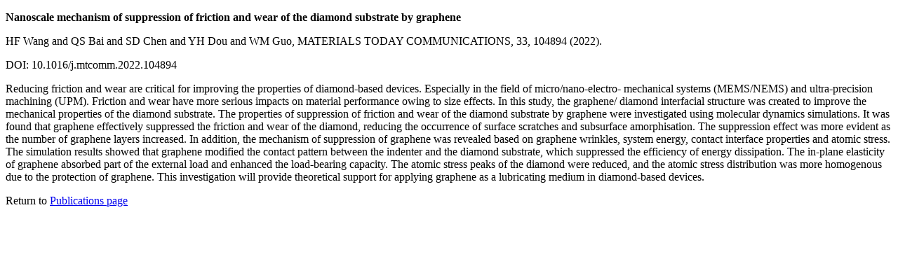

--- FILE ---
content_type: text/html
request_url: https://lammps.org/abstracts/abstract.28560.html
body_size: 1120
content:
<!DOCTYPE html>
<HTML lang="en">
<HEAD>
  <link rel="canonical" href="https://www.lammps.org/abstracts/abstract.28560.html" />
  <meta name="viewport" content="width=device-width">
</HEAD>

<P><B>Nanoscale mechanism of suppression of friction and wear of the diamond
substrate by graphene</B>
</P>
<P>HF Wang and QS Bai and SD Chen and YH Dou and WM Guo, MATERIALS TODAY
COMMUNICATIONS, 33, 104894 (2022).
</P>
<P>DOI: 10.1016/j.mtcomm.2022.104894
</P>
<P>Reducing friction and wear are critical for improving the properties of
diamond-based devices. Especially in the field of micro/nano-electro-
mechanical systems (MEMS/NEMS) and ultra-precision machining (UPM).
Friction and wear have more serious impacts on material performance
owing to size effects. In this study, the graphene/ diamond interfacial
structure was created to improve the mechanical properties of the
diamond substrate. The properties of suppression of friction and wear of
the diamond substrate by graphene were investigated using molecular
dynamics simulations. It was found that graphene effectively suppressed
the friction and wear of the diamond, reducing the occurrence of surface
scratches and subsurface amorphisation. The suppression effect was more
evident as the number of graphene layers increased. In addition, the
mechanism of suppression of graphene was revealed based on graphene
wrinkles, system energy, contact interface properties and atomic stress.
The simulation results showed that graphene modified the contact pattern
between the indenter and the diamond substrate, which suppressed the
efficiency of energy dissipation. The in-plane elasticity of graphene
absorbed part of the external load and enhanced the load-bearing
capacity. The atomic stress peaks of the diamond were reduced, and the
atomic stress distribution was more homogenous due to the protection of
graphene. This investigation will provide theoretical support for
applying graphene as a lubricating medium in diamond-based devices.
</P>
<P>Return to <A HREF = "../papers.html">Publications page</A>
</P>
</HTML>
